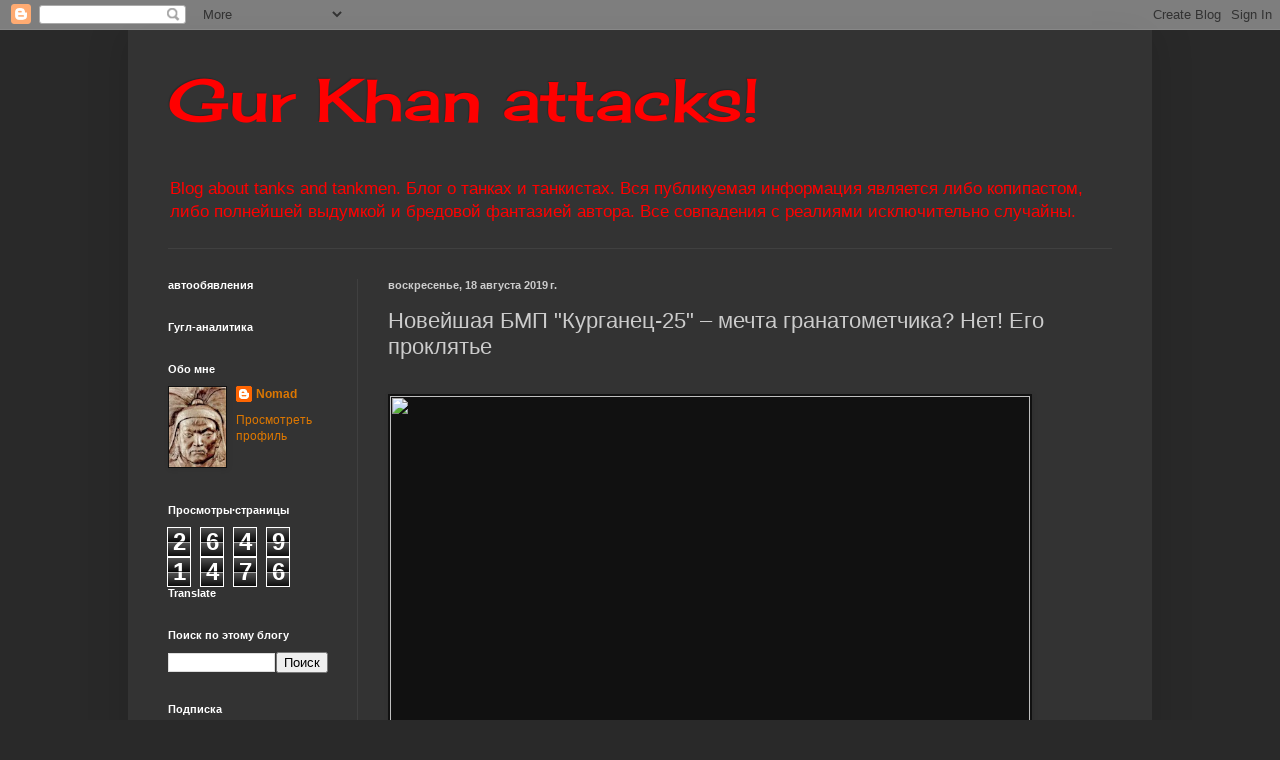

--- FILE ---
content_type: text/html; charset=UTF-8
request_url: https://gurkhan.blogspot.com/b/stats?style=WHITE_TRANSPARENT&timeRange=ALL_TIME&token=APq4FmDxAIhxFSdEsxika_3Henq7gxiTkQWyDbnSL2x4LCjbg2FhozIM2r3ZbhtFb7W3qzFQHmke6gpFa3SPbNXRpTIoQWCh4A
body_size: -103
content:
{"total":26491476,"sparklineOptions":{"backgroundColor":{"fillOpacity":0.1,"fill":"#ffffff"},"series":[{"areaOpacity":0.3,"color":"#fff"}]},"sparklineData":[[0,95],[1,17],[2,17],[3,12],[4,10],[5,11],[6,10],[7,100],[8,15],[9,14],[10,8],[11,11],[12,12],[13,9],[14,8],[15,10],[16,14],[17,13],[18,13],[19,11],[20,16],[21,33],[22,28],[23,33],[24,33],[25,23],[26,20],[27,16],[28,17],[29,16]],"nextTickMs":69230}

--- FILE ---
content_type: text/html; charset=utf-8
request_url: https://www.google.com/recaptcha/api2/aframe
body_size: 268
content:
<!DOCTYPE HTML><html><head><meta http-equiv="content-type" content="text/html; charset=UTF-8"></head><body><script nonce="FP7d2hWD5TSu76rUzVSjBw">/** Anti-fraud and anti-abuse applications only. See google.com/recaptcha */ try{var clients={'sodar':'https://pagead2.googlesyndication.com/pagead/sodar?'};window.addEventListener("message",function(a){try{if(a.source===window.parent){var b=JSON.parse(a.data);var c=clients[b['id']];if(c){var d=document.createElement('img');d.src=c+b['params']+'&rc='+(localStorage.getItem("rc::a")?sessionStorage.getItem("rc::b"):"");window.document.body.appendChild(d);sessionStorage.setItem("rc::e",parseInt(sessionStorage.getItem("rc::e")||0)+1);localStorage.setItem("rc::h",'1768675984476');}}}catch(b){}});window.parent.postMessage("_grecaptcha_ready", "*");}catch(b){}</script></body></html>